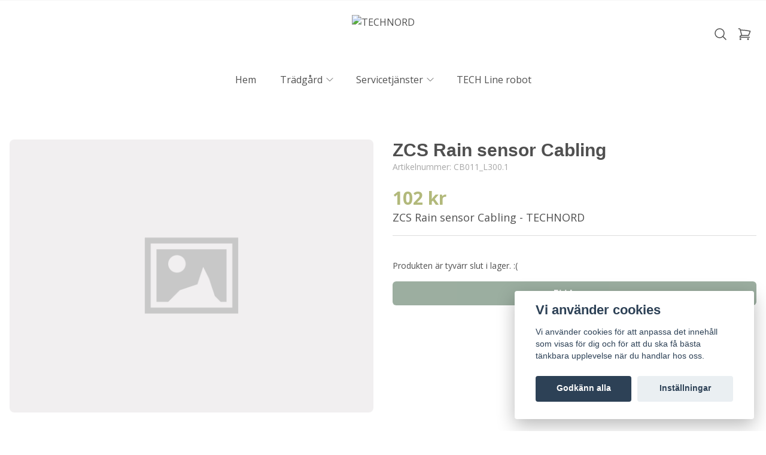

--- FILE ---
content_type: text/html; charset=utf-8
request_url: https://technord.se/fortnox-import/92-zcs-rain-sensor-cabling
body_size: 17031
content:
<!DOCTYPE html>
<html lang="sv">
<head><meta property="ix:host" content="cdn.quickbutik.com/images"><title>ZCS Rain sensor Cabling - TECHNORD</title>
<meta charset="utf-8">
<meta name="author" content="Quickbutik">
<meta name="description" content="ZCS Rain sensor Cabling - TECHNORD">
<meta property="og:description" content="ZCS Rain sensor Cabling - TECHNORD">
<meta property="og:title" content="ZCS Rain sensor Cabling - TECHNORD">
<meta property="og:url" content="https://technord.se/fortnox-import/92-zcs-rain-sensor-cabling">
<meta property="og:site_name" content="TECHNORD">
<meta property="og:type" content="website">
<meta property="og:image" content="">
<meta property="twitter:card" content="summary">
<meta property="twitter:title" content="TECHNORD">
<meta property="twitter:description" content="ZCS Rain sensor Cabling - TECHNORD">
<meta property="twitter:image" content="">
<meta name="viewport" content="width=device-width, initial-scale=1, shrink-to-fit=no">
<link rel="canonical" href="https://technord.se/fortnox-import/92-zcs-rain-sensor-cabling">
<!-- Google Fonts --><link rel="preconnect" href="https://fonts.googleapis.com"><link rel="preconnect" href="https://fonts.gstatic.com" crossorigin><link rel="preload" href="https://fonts.googleapis.com/css?family=Open+Sans:400,700%7C&display=swap" as="style"><link href="https://fonts.googleapis.com/css?family=Open+Sans:400,700%7C&display=swap" rel="stylesheet" type="text/css" media="all"><!-- Preload images --><link rel="preload" as="image" href="https://cdn.quickbutik.com/images/63701B/templates/lua/assets/logo.png?s=83342&auto=format&fit=clip&h=160&w=600">
<!-- Favicon --><link rel="icon" type="image/png" href="https://cdn.quickbutik.com/images/63701B/templates/lua/assets/favicon.png?s=83342&auto=format">
<!-- Components --><script defer src="https://storage.quickbutik.com/templates/lua/js/settings.js?83342"></script><script defer src="https://storage.quickbutik.com/templates/lua/js/tailwind-styling.js?83342"></script><!-- Quickbutik -->
<script type="text/javascript">var qs_store_url = "https://technord.se";</script>
<script type="text/javascript">var qs_store_apps_data = {"location":"\/fortnox-import\/92-zcs-rain-sensor-cabling","products":[],"product_id":"2208","category_id":null,"category_name":"#Fortnox Import","fetch":"fetch","order":null,"search":null,"recentPurchaseId":null,"product":{"title":"ZCS Rain sensor Cabling","price":"102 kr","price_raw":"102.325","before_price":"0 kr","hasVariants":false,"weight":null,"stock":"0","url":"\/fortnox-import\/92-zcs-rain-sensor-cabling","preorder":false,"images":[]}}; var qs_store_apps = [];</script>
<script defer type="text/javascript" src="/assets/qb_essentials_alpine.js?v=20251006"></script><script defer src="https://storage.quickbutik.com/templates/lua/js/appsOverrides.js?83342"></script><!-- Libraries --><script defer type="text/javascript" src="/assets/imgix.min.js?v=290323"></script><script defer src="https://storage.quickbutik.com/templates/lua/js/swiper-bundle.min.js?83342"></script><script defer src="https://storage.quickbutik.com/templates/lua/js/sliders.js?83342"></script><script defer src="https://storage.quickbutik.com/templates/lua/js/photoswipe-lightbox.umd.min.js?83342"></script><script defer src="https://storage.quickbutik.com/templates/lua/js/photoswipe.umd.min.js?83342"></script><!-- Default parameters for Imgix --><script>document.addEventListener("DOMContentLoaded", () => { imgix.config.defaultParams = { auto: 'format' } })</script><!-- Scripts in head --><!-- Stylesheet --><style>[x-cloak]{display: none !important;}img[ix-sizes="auto"]{display:block;width:100%;}img[src=""],img[src="#"],img:not([src]){visibility: hidden;}</style>
<link rel="preload" href="https://storage.quickbutik.com/templates/lua/css/swiper-bundle.min.css?83342" as="style" onload="this.onload=null;this.rel='stylesheet'">
<noscript><link rel="stylesheet" href="https://storage.quickbutik.com/templates/lua/css/swiper-bundle.min.css?83342"></noscript>
<link rel="preload" href="https://storage.quickbutik.com/templates/lua/css/photoswipe.css?83342" as="style" onload="this.onload=null;this.rel='stylesheet'">
<noscript><link rel="stylesheet" href="https://storage.quickbutik.com/templates/lua/css/photoswipe.css?83342"></noscript>
<link type="text/css" rel="stylesheet" href="https://storage.quickbutik.com/stores/63701B/templates/lua/css/theme.css?83342">
<script type="text/javascript" defer>document.addEventListener('DOMContentLoaded', () => {
    document.body.setAttribute('data-qb-page', 'product');
});</script><script type="text/javascript" defer>(function () {
  window.apps = window.apps ?? {};

  window.registerApp = function (app) {
    console.debug('registerApp', app);
    window.apps[app.identifier] = app;
  };

  document.addEventListener('DOMContentLoaded', () => {
    const page = document.body.dataset?.qbPage;
    const bodyFormData = new FormData();

    bodyFormData.set('location', window.location.pathname);
    bodyFormData.set(
      'products',
      [...document.querySelectorAll('[data-qb-selector="product-item"]')].map(
        (product) => product.dataset.productId
      )
    );
    bodyFormData.set(
      'category_id',
      document.querySelector('[data-qb-category-id]')?.dataset?.qbCategoryId || ''
    );
    bodyFormData.set(
      'product_id',
      ['product'].includes(page) && document.querySelector('[data-product-id]')?.dataset?.productId || ''
    );

    bodyFormData.set('variants', JSON.stringify(typeof qs_options !== 'undefined' ? qs_options : []))
    bodyFormData.set('fetch', 'fetch');
    bodyFormData.set('order', '');
    bodyFormData.set('search', '');
    bodyFormData.set('recentPurchaseId', '');

    fetch(qs_store_url + '/apps/fetch', {
      method: 'post',
      body: bodyFormData,
    })
      .then((res) => res.json())
      .then((data) => {
        console.debug('Fetch apps success', data);

        if (typeof Alpine === 'undefined') {
          document.addEventListener('alpine:init', () => {
            initApps(data);
          })
        } else {
          initApps(data);
        }
      })
      .catch((error) => {
        console.debug('Fetch apps error', error);
      });
  });

  function initApps(appData) {
    const page = document.querySelector('[data-qb-page]')?.dataset?.qbPage;

    console.debug('initApps', appData, page, window.apps);

    if (page) {
      Object.keys(window.apps).forEach((appIdentifier) => {
        if (window.apps[appIdentifier].pages.includes(page)) {
          let appOverrides = window?.appsOverrides?.[appIdentifier];

          if (appOverrides) {
            window.apps[appIdentifier] = merge(
              window.apps[appIdentifier],
              appOverrides
            );
          }

          window.apps[appIdentifier].onMount({ appData, page });
        }
      });
    }
  }

  function isObject(obj) {
    return obj !== null && typeof obj === 'object';
  }

  function merge(target, source) {
    if (!isObject(target) || !isObject(source)) {
      throw new Error('Both target and source must be objects.');
    }

    for (const key in source) {
      if (source.hasOwnProperty(key)) {
        const targetValue = target[key];
        const sourceValue = source[key];

        if (isObject(sourceValue) && isObject(targetValue)) {
          target[key] = merge(targetValue, sourceValue);
        } else {
          target[key] = sourceValue;
        }
      }
    }

    return target;
  }
})();
</script><script src="/assets/shopassets/cookieconsent/cookieconsent.js?v=230"></script>
<style>
    html.force--consent,
    html.force--consent body{
        height: auto!important;
        width: 100vw!important;
    }
</style>

    <script type="text/javascript">
    var qb_cookieconsent = initCookieConsent();
    var qb_cookieconsent_blocks = [{"title":"Vi anv\u00e4nder cookies","description":"Vi anv\u00e4nder cookies f\u00f6r att anpassa det inneh\u00e5ll som visas f\u00f6r dig och f\u00f6r att du ska f\u00e5 b\u00e4sta t\u00e4nkbara upplevelse n\u00e4r du handlar hos oss."},{"title":"N\u00f6dv\u00e4ndiga cookies *","description":"Dessa cookies \u00e4r n\u00f6dv\u00e4ndiga f\u00f6r att butiken ska fungera korrekt och g\u00e5r inte att st\u00e4nga av utan att beh\u00f6va l\u00e4mna denna webbplats. De anv\u00e4nds f\u00f6r att funktionalitet som t.ex. varukorg, skapa ett konto och annat ska fungera korrekt.","toggle":{"value":"basic","enabled":true,"readonly":true}},{"title":"Statistik och prestanda","description":"Dessa cookies g\u00f6r att vi kan r\u00e4kna bes\u00f6k och trafik och d\u00e4rmed ta reda p\u00e5 saker som vilka sidor som \u00e4r mest popul\u00e4ra och hur bes\u00f6karna r\u00f6r sig p\u00e5 v\u00e5r webbplats. All information som samlas in genom dessa cookies \u00e4r sammanst\u00e4lld, vilket inneb\u00e4r att den \u00e4r anonym. Om du inte till\u00e5ter dessa cookies kan vi inte ge dig en lika skr\u00e4ddarsydd upplevelse.","toggle":{"value":"analytics","enabled":false,"readonly":false}},{"title":"Marknadsf\u00f6ring","description":"Dessa cookies st\u00e4lls in via v\u00e5r webbplats av v\u00e5ra annonseringspartner f\u00f6r att skapa en profil f\u00f6r dina intressen och visa relevanta annonser p\u00e5 andra webbplatser. De lagrar inte direkt personlig information men kan identifiera din webbl\u00e4sare och internetenhet. Om du inte till\u00e5ter dessa cookies kommer du att uppleva mindre riktad reklam.","toggle":{"value":"marketing","enabled":false,"readonly":false}}];
</script>
<link rel="stylesheet" href="https://storage.quickbutik.com/stores/63701B/templates/lua/css/tailwind.css?83342" /></head>
<body class="antialiased bg-body text-body font-body">
      <section
  data-qb-area="header" data-qb-element=""
  x-data="{navMenuOpen: false}"
  @keydown.escape="navMenuOpen = false; $store.cart.hideCart(); $store.settings.hideSettings();"
  class="bg-header md:pb-4">
  
  
  <div class="flex items-center justify-between relative py-2" style="display:none">
    <div class="container px-4 mx-auto">
      <div class="flex items-center justify-between relative">
        <div class="flex text-sm">
          
          <!-- Tax -->

        </div>
        <div class="flex text-sm">
          
          <!-- Settings -->
          
          <button @click="$store.settings.showSettings()" aria-label="Inställningar" class="flex items-center opacity-70 hover:opacity-100 mr-4 focus:outline-none" style="display:none">
            <svg xmlns="http://www.w3.org/2000/svg" fill="none" viewBox="0 0 24 24" stroke-width="1.5" stroke="currentColor" class="w-4 h-4 opacity-50">
              <path stroke-linecap="round" stroke-linejoin="round" d="M9.594 3.94c.09-.542.56-.94 1.11-.94h2.593c.55 0 1.02.398 1.11.94l.213 1.281c.063.374.313.686.645.87.074.04.147.083.22.127.324.196.72.257 1.075.124l1.217-.456a1.125 1.125 0 011.37.49l1.296 2.247a1.125 1.125 0 01-.26 1.431l-1.003.827c-.293.24-.438.613-.431.992a6.759 6.759 0 010 .255c-.007.378.138.75.43.99l1.005.828c.424.35.534.954.26 1.43l-1.298 2.247a1.125 1.125 0 01-1.369.491l-1.217-.456c-.355-.133-.75-.072-1.076.124a6.57 6.57 0 01-.22.128c-.331.183-.581.495-.644.869l-.213 1.28c-.09.543-.56.941-1.11.941h-2.594c-.55 0-1.02-.398-1.11-.94l-.213-1.281c-.062-.374-.312-.686-.644-.87a6.52 6.52 0 01-.22-.127c-.325-.196-.72-.257-1.076-.124l-1.217.456a1.125 1.125 0 01-1.369-.49l-1.297-2.247a1.125 1.125 0 01.26-1.431l1.004-.827c.292-.24.437-.613.43-.992a6.932 6.932 0 010-.255c.007-.378-.138-.75-.43-.99l-1.004-.828a1.125 1.125 0 01-.26-1.43l1.297-2.247a1.125 1.125 0 011.37-.491l1.216.456c.356.133.751.072 1.076-.124.072-.044.146-.087.22-.128.332-.183.582-.495.644-.869l.214-1.281z" />
              <path stroke-linecap="round" stroke-linejoin="round" d="M15 12a3 3 0 11-6 0 3 3 0 016 0z" />
            </svg>
            <span class="hidden sm:inline-block ml-1">Inställningar</span>
          </button>

          <!-- Login -->

        </div>
      </div>
    </div>
  </div>

  <hr class="border-foreground opacity-5">

  <nav>
    <div class="container px-4 py-2 sm:py-6 mx-auto">
      <div class="flex items-center justify-between relative">

        <!-- Menu button -->
        <div class="flex justify-items-start w-2/5">

          <div class="lg:hidden flex justify-items-start w-1/5">
            <button @click="navMenuOpen = !navMenuOpen" aria-label="Menu"
              class="navbar-burger py-3 px-2 sm:px-4 hover:text-primary hover:bg-black/5 transition duration-default focus:outline-none">
              <svg viewBox="0 0 24 24" fill="none" xmlns="http://www.w3.org/2000/svg" class="w-5 h-5 sm:w-7 sm:h-7">
                <path fill-rule="evenodd" clip-rule="evenodd"
                  d="M3.5 7C3.22386 7 3 6.77614 3 6.5C3 6.22386 3.22386 6 3.5 6H20.5C20.7761 6 21 6.22386 21 6.5C21 6.77614 20.7761 7 20.5 7H3.5ZM3.5 12C3.22386 12 3 11.7761 3 11.5C3 11.2239 3.22386 11 3.5 11H20.5C20.7761 11 21 11.2239 21 11.5C21 11.7761 20.7761 12 20.5 12H3.5ZM3 16.5C3 16.7761 3.22386 17 3.5 17H20.5C20.7761 17 21 16.7761 21 16.5C21 16.2239 20.7761 16 20.5 16H3.5C3.22386 16 3 16.2239 3 16.5Z"
                  fill="currentColor"></path>
              </svg>
            </button>
          </div>

        </div>

        <!-- Logo -->
        <a class="inline-block h-16" href="https://technord.se">
            <img ix-sizes="auto" ix-src="https://cdn.quickbutik.com/images/63701B/templates/lua/assets/logo.png?s=83342&auto=format&fit=clip&h=160&w=400&dpr=2" alt="TECHNORD" class="object-center object-contain sm:px-4 h-16">
        </a>

        <div class="flex justify-end w-2/5">

          <!-- Search -->
          <button @click="$store.search.showSearch(); $nextTick(() => document.getElementById('searchInput').focus());" aria-label="Sök" class="py-2 px-2 rounded-full hover:bg-black/5 hover:text-primary transition duration-default focus:outline-none">
            <svg xmlns="http://www.w3.org/2000/svg" fill="none" viewBox="0 0 24 24" stroke-width="1.5" stroke="currentColor" class="w-4 h-4 sm:w-6 sm:h-6">
              <path stroke-linecap="round" stroke-linejoin="round" d="M21 21l-5.197-5.197m0 0A7.5 7.5 0 105.196 5.196a7.5 7.5 0 0010.607 10.607z" />
            </svg>
          </button>

          <!-- Wishlist -->

          <!-- Cart -->
          <button @click="$store.cart.toggleCart()" aria-label="Varukorg" class="relative py-2 px-2 rounded-full hover:bg-black/5 hover:text-primary transition duration-default focus:outline-none">
            <svg xmlns="http://www.w3.org/2000/svg" fill="none" viewBox="0 0 24 24" stroke-width="1.5" stroke="currentColor" class="w-4 h-4 sm:w-6 sm:h-6">
              <path stroke-linecap="round" stroke-linejoin="round" d="M2.25 3h1.386c.51 0 .955.343 1.087.835l.383 1.437M7.5 14.25a3 3 0 00-3 3h15.75m-12.75-3h11.218c1.121-2.3 2.1-4.684 2.924-7.138a60.114 60.114 0 00-16.536-1.84M7.5 14.25L5.106 5.272M6 20.25a.75.75 0 11-1.5 0 .75.75 0 011.5 0zm12.75 0a.75.75 0 11-1.5 0 .75.75 0 011.5 0z" />
            </svg>

            <!-- Cart bubble -->
            <template x-if="$store.cart.totalQuantity > 0">
              <span class="cart-bubble absolute flex items-center justify-center -top-0.5 -right-0.5 h-6 w-6 border-2 border-header bg-primary text-white font-bold text-xs rounded-full scale-75 md:scale-100" x-text="$store.cart.totalQuantity"></span>
            </template>

          </button>
        </div>

      </div>
    </div>
    <div class="hidden lg:block container px-4 mx-auto">
      <div>
        
        <ul x-data="{ navbarLevelsDepth: 3 }" class="flex justify-center">
      
      
              <li class=" mx-2 lg:mx-4">
                <a class="block py-2 px-1 transition ease-in-out duration-default  hover:opacity-70 " href="/"
                  title="Hem">
                  <span>Hem</span>
                </a>
              </li>
      
      
      
      
              <li x-data="dropdown" @mouseover="open = navbarLevelsDepth >= 1 && true" @mouseleave="open = false" class=" mx-2 lg:mx-4 group">
                <div class="relative flex items-center justify-center">
                  <a href="/tradgard" id="menu-item-12"
                    class="flex py-2 px-1 transition ease-in-out duration-default  hover:opacity-70 ">
                    <span>Trädgård</span>
                  </a>
                  <svg x-show="navbarLevelsDepth >= 1"  xmlns="http://www.w3.org/2000/svg" fill="none" viewBox="0 0 24 24"
                      stroke-width="1.5" stroke="currentColor"
                      class="w-4 h-4 cursor-pointer transform duration-default rotate-90 " :class="{'rotate-0' : open}">
                      <path stroke-linecap="round" stroke-linejoin="round" d="M8.25 4.5l7.5 7.5-7.5 7.5"></path>
                  </svg>
                </div>
      
                <!-- First drop down -->
                <ul x-cloak
                  x-show="open"
                  "
                  x-transition:enter='transition ease-out transform'
                  x-transition:enter-start='opacity-0 -translate-y-4'
                  x-transition:enter-end='opacity-100 translate-y-0'
                  x-transition:leave='transition ease-in transform'
                  x-transition:leave-start='opacity-100 translate-y-0'
                  x-transition:leave-end='opacity-0 -translate-y-4'
                  class="absolute z-50 w-full max-w-xs px-6 py-2 bg-header shadow-md rounded-lg duration-default" aria-labelledby="menu-item-12">
      
      
                      <li><a href="/tradgard/robotgrasklippare" class="block py-3 transition ease-in-out duration-default hover:opacity-70 ">Robotgräsklippare</a></li>
      
      
      
                      <li><a href="/tradgard/robotgrasklippare/utgangna-robotgrasklippare" class="block py-3 transition ease-in-out duration-default hover:opacity-70 ">Utgångna robotgräsklippare</a></li>
      
      
      
                      <li><a href="/tradgard/robotgrasklippare/reservdelar-robotgrasklippare" class="block py-3 transition ease-in-out duration-default hover:opacity-70 ">Reservdelar</a></li>
      
      
      
                      <li><a href="/tradgard/stiga" class="block py-3 transition ease-in-out duration-default hover:opacity-70 ">Stiga</a></li>
      
                </ul>
              </li>
      
      
      
              <li x-data="dropdown" @mouseover="open = navbarLevelsDepth >= 1 && true" @mouseleave="open = false" class=" mx-2 lg:mx-4 group">
                <div class="relative flex items-center justify-center">
                  <a href="/servicetjanster" id="menu-item-11"
                    class="flex py-2 px-1 transition ease-in-out duration-default  hover:opacity-70 ">
                    <span>Servicetjänster</span>
                  </a>
                  <svg x-show="navbarLevelsDepth >= 1"  xmlns="http://www.w3.org/2000/svg" fill="none" viewBox="0 0 24 24"
                      stroke-width="1.5" stroke="currentColor"
                      class="w-4 h-4 cursor-pointer transform duration-default rotate-90 " :class="{'rotate-0' : open}">
                      <path stroke-linecap="round" stroke-linejoin="round" d="M8.25 4.5l7.5 7.5-7.5 7.5"></path>
                  </svg>
                </div>
      
                <!-- First drop down -->
                <ul x-cloak
                  x-show="open"
                  "
                  x-transition:enter='transition ease-out transform'
                  x-transition:enter-start='opacity-0 -translate-y-4'
                  x-transition:enter-end='opacity-100 translate-y-0'
                  x-transition:leave='transition ease-in transform'
                  x-transition:leave-start='opacity-100 translate-y-0'
                  x-transition:leave-end='opacity-0 -translate-y-4'
                  class="absolute z-50 w-full max-w-xs px-6 py-2 bg-header shadow-md rounded-lg duration-default" aria-labelledby="menu-item-11">
      
      
                      <li><a href="https://techlinerobot.se/sidor/reservdelar-robotgrasklippare" class="block py-3 transition ease-in-out duration-default hover:opacity-70 ">WEBSHOP</a></li>
      
      
      
                      <li><a href="/service" class="block py-3 transition ease-in-out duration-default hover:opacity-70 ">Service</a></li>
      
                </ul>
              </li>
      
      
              <li class=" mx-2 lg:mx-4">
                <a class="block py-2 px-1 transition ease-in-out duration-default  hover:opacity-70 " href="/tradgard/robotgrasklippare/tech-line-robot"
                  title="TECH Line robot">
                  <span>TECH Line robot</span>
                </a>
              </li>
      
      
        
        </ul>
      </div>
    </div>
  </nav>

  <!-- Menu -->
  <div
    x-cloak
    @keydown.escape="navMenuOpen = false"
    x-show="navMenuOpen"
    class="navbar-menu fixed top-0 left-0 bottom-0 w-full sm:max-w-sm z-50">
    
    <!-- Overlay -->
    <div
      x-show='navMenuOpen'
      @click='navMenuOpen = false'
      x-transition:enter='transition ease-out duration-default transform'
      x-transition:enter-start='opacity-0'
      x-transition:enter-end='opacity-100'
      x-transition:leave='transition ease-in duration-default transform'
      x-transition:leave-start='opacity-100'
      x-transition:leave-end='opacity-0'
      class='fixed inset-0 transition-opacity bg-overlay bg-opacity-40'
      aria-hidden='true'
    ></div>
    
    <!-- Menu -->
    <nav
      x-show='navMenuOpen'
      @keydown.escape="navMenuOpen = false"
      class="relative flex flex-col h-full bg-body"
      x-transition:enter='transition ease-out duration-default transform'
      x-transition:enter-start='opacity-0 -translate-x-10 sm:-translate-x-10'
      x-transition:enter-end='opacity-100 translate-x-0'
      x-transition:leave='transition ease-in duration-default transform'
      x-transition:leave-start='opacity-100 translate-x-0'
      x-transition:leave-end='opacity-0 -translate-x-10 sm:-translate-x-10'
    >
      <div class="flex items-center justify-between mb-12 p-6">
  
        <!-- Logo -->
        <a class="items-center" href="https://technord.se">
          
          <img alt="TECHNORD" class="img-fluid img-logo w-32"
            ix-src="https://cdn.quickbutik.com/images/63701B/templates/lua/assets/logo.png?s=83342&auto=format">
        </a>
  
        <!-- Close button -->
        <button @click="navMenuOpen = false" class="inline-block navbar-close focus:outline-none" type="button"
          aria-label="Close">
          <svg xmlns="http://www.w3.org/2000/svg" fill="none" viewBox="0 0 24 24" stroke-width="1.5"
            stroke="currentColor" class="w-6 h-6">
            <path stroke-linecap="round" stroke-linejoin="round" d="M6 18L18 6M6 6l12 12"></path>
          </svg></button>
      </div>
  
      <!-- Menu -->
      <div class="px-6 overflow-y-auto">
  
        <ul>
            <li class="">
              <a class="block py-3 font-bold hover:text-gray-900 " href="/"
                title="Hem">
                <span>Hem</span>
              </a>
            </li>
  
        </ul>
  
  
        <ul>
  
          <li x-data="{expanded:false}" class="">
            <div class="flex">
              <a href="/tradgard"
                class="flex flex-1 py-3 font-bold hover:text-gray-900 ">
                <span id="navMenuItem12">Trädgård</span>
              </a>
              <div class="flex h-full flex-col py-3">
                <svg @click="expanded = !expanded" xmlns="http://www.w3.org/2000/svg" fill="none" viewBox="0 0 24 24" stroke-width="1.5"
                  stroke="currentColor" class="w-6 h-6 cursor-pointer transform duration-default" :class="{'rotate-90' : expanded}">
                  <path stroke-linecap="round" stroke-linejoin="round" d="M8.25 4.5l7.5 7.5-7.5 7.5"></path>
                </svg>
              </div>
            </div>
            <ul x-show="expanded"
              x-transition:enter='transition ease-out duration-default transform'
              x-transition:enter-start='opacity-0 -translate-y-4'
              x-transition:enter-end='opacity-100 translate-y-0'
              x-transition:leave='transition ease-in duration-default transform'
              x-transition:leave-start='opacity-100 translate-y-0'
              x-transition:leave-end='opacity-0 -translate-y-4'
              class="pl-4" aria-labelledby="navMenuItem12">
  
  
                <li><a href="/tradgard/robotgrasklippare" class="block py-3 ">Robotgräsklippare</a></li>
  
  
  
                <li><a href="/tradgard/robotgrasklippare/utgangna-robotgrasklippare" class="block py-3 ">Utgångna robotgräsklippare</a></li>
  
  
  
                <li><a href="/tradgard/robotgrasklippare/reservdelar-robotgrasklippare" class="block py-3 ">Reservdelar</a></li>
  
  
  
                <li><a href="/tradgard/stiga" class="block py-3 ">Stiga</a></li>
  
  
            </ul>
          </li>
        </ul>
  
  
        <ul>
  
          <li x-data="{expanded:false}" class="">
            <div class="flex">
              <a href="/servicetjanster"
                class="flex flex-1 py-3 font-bold hover:text-gray-900 ">
                <span id="navMenuItem11">Servicetjänster</span>
              </a>
              <div class="flex h-full flex-col py-3">
                <svg @click="expanded = !expanded" xmlns="http://www.w3.org/2000/svg" fill="none" viewBox="0 0 24 24" stroke-width="1.5"
                  stroke="currentColor" class="w-6 h-6 cursor-pointer transform duration-default" :class="{'rotate-90' : expanded}">
                  <path stroke-linecap="round" stroke-linejoin="round" d="M8.25 4.5l7.5 7.5-7.5 7.5"></path>
                </svg>
              </div>
            </div>
            <ul x-show="expanded"
              x-transition:enter='transition ease-out duration-default transform'
              x-transition:enter-start='opacity-0 -translate-y-4'
              x-transition:enter-end='opacity-100 translate-y-0'
              x-transition:leave='transition ease-in duration-default transform'
              x-transition:leave-start='opacity-100 translate-y-0'
              x-transition:leave-end='opacity-0 -translate-y-4'
              class="pl-4" aria-labelledby="navMenuItem11">
  
  
                <li><a href="https://techlinerobot.se/sidor/reservdelar-robotgrasklippare" class="block py-3 ">WEBSHOP</a></li>
  
  
  
                <li><a href="/service" class="block py-3 ">Service</a></li>
  
  
            </ul>
          </li>
        </ul>
  
  
        <ul>
            <li class="">
              <a class="block py-3 font-bold hover:text-gray-900 " href="/tradgard/robotgrasklippare/tech-line-robot"
                title="TECH Line robot">
                <span>TECH Line robot</span>
              </a>
            </li>
  
        </ul>
  
      </div>
  
      <div class="p-6 mt-auto">
  
        <!-- Login -->
  
      </div>
    </nav>
  </div>  <!-- Settings modal -->
  <template x-teleport='body'>
    <div
      x-data
      x-cloak
      x-show='$store.settings.settingsOpen'
      @keydown.escape='$store.settings.hideSettings()'
      class='fixed inset-0 z-50 overflow-y-auto'
      aria-labelledby='modal-title'
      role='dialog'
      aria-modal='true'
    >
      <div class='flex items-end justify-center min-h-screen text-center md:items-center sm:block'>
        
        <!-- Overlay -->
        <div
          @click='$store.settings.hideSettings()'
          x-show='$store.settings.settingsOpen'
          x-transition:enter='transition ease-out duration-default transform'
          x-transition:enter-start='opacity-0'
          x-transition:enter-end='opacity-100'
          x-transition:leave='transition ease-in duration-default transform'
          x-transition:leave-start='opacity-100'
          x-transition:leave-end='opacity-0'
          class='fixed inset-0 transition-opacity bg-overlay bg-opacity-40'
          aria-hidden='true'></div>
  
        <!-- Modal -->
        <div x-show='$store.settings.settingsOpen'
          x-transition:enter='transition ease-out duration-default transform'
          x-transition:enter-start='opacity-0 translate-y-4 sm:translate-y-0 sm:scale-95'
          x-transition:enter-end='opacity-100 translate-y-0 sm:scale-100'
          x-transition:leave='transition ease-in duration-default transform'
          x-transition:leave-start='opacity-100 translate-y-0 sm:scale-100'
          x-transition:leave-end='opacity-0 translate-y-4 sm:translate-y-0 sm:scale-95'
          class='flex flex-col sm:inline-block w-full max-w-xl fixed top-0 bottom-0 sm:top-auto sm:bottom-auto sm:static sm:my-20 overflow-hidden text-left transition-all transform bg-body rounded-lg shadow-xl 2xl:max-w-2xl'>
  
          <!-- Header -->  
          <header class='flex items-center justify-between p-6 mb-2'>
  
            <!-- Title -->
            <span class='text-3xl font-bold font-heading'>Inställningar</span>
  
            <!-- Close button -->
            <button @click='$store.settings.hideSettings()' class='text-gray-600 focus:outline-none hover:text-gray-700'>
              <svg xmlns="http://www.w3.org/2000/svg" fill="none" viewBox="0 0 24 24" stroke-width="1.5" stroke="currentColor" class="w-6 h-6">
                <path stroke-linecap="round" stroke-linejoin="round" d="M6 18L18 6M6 6l12 12"></path>
              </svg>
            </button>
          </header>
  
          <div class="px-6 pb-6 mb-6 h-full overflow-y-auto">
  
            <!-- Languages -->
  
            <!-- Tax -->
  
            <!-- Currencies-->
          
          </div>
        </div>
      </div>
    </div>
  </template>  <!-- Search modal -->
  <template x-teleport='body'>
    <div
      x-data='appSearchModal'
      x-cloak
      x-show='$store.search.searchOpen'
      @keydown.escape='$store.search.hideSearch()'
      class='fixed inset-0 z-50 overflow-y-auto'
      aria-labelledby='modal-title'
      role='dialog'
      aria-modal='true'
    >
      <div class='flex items-end justify-center min-h-screen px-4 text-center md:items-center sm:block sm:p-0'>
  
        <!-- Overlay -->
        <div
          @click='$store.search.hideSearch()'
          x-show='$store.search.searchOpen'
          x-transition:enter='transition ease-out duration-default transform'
          x-transition:enter-start='opacity-0'
          x-transition:enter-end='opacity-100'
          x-transition:leave='transition ease-in duration-default transform'
          x-transition:leave-start='opacity-100'
          x-transition:leave-end='opacity-0'
          class='fixed inset-0 transition-opacity bg-overlay bg-opacity-40'
          aria-hidden='true'
        ></div>
  
        <!-- Modal -->
        <div
          modal="search"
          x-show='$store.search.searchOpen'
          x-transition:enter='transition ease-out duration-default transform'
          x-transition:enter-start='opacity-0 translate-y-4 sm:translate-y-0 sm:scale-95'
          x-transition:enter-end='opacity-100 translate-y-0 sm:scale-100'
          x-transition:leave='transition ease-in duration-default transform'
          x-transition:leave-start='opacity-100 translate-y-0 sm:scale-100'
          x-transition:leave-end='opacity-0 translate-y-4 sm:translate-y-0 sm:scale-95'
          class='flex flex-col h-screen sm:inline-block w-full h-max-screen sm:max-w-xl 2xl:max-w-2xl fixed top-0 bottom-0 sm:top-auto sm:bottom-auto sm:static sm:my-20 overflow-hidden text-left transition-all transform'
          style='@media (min-width: 576px) { max-height: calc(80vh) }'
        >
          <div class="pointer-events-auto relative flex w-full flex-col max-h-full overflow-hidden border-none bg-body shadow-xl">
  
            <!-- Header -->
            <header class='flex flex-col flex-shrink-0 p-6'>
  
              <div class="flex items-center justify-between pb-6">
  
                <!-- Title -->
                <span class='text-3xl font-bold font-heading'>Sök</span>
  
                <!-- Close button -->
                <button
                  @click='$store.search.hideSearch()'
                  class='text-gray-600 focus:outline-none hover:text-gray-700'>
                  <svg xmlns='http://www.w3.org/2000/svg' fill='none' viewBox='0 0 24 24' stroke-width='1.5' stroke='currentColor' class='w-6 h-6'>
                    <path stroke-linecap='round' stroke-linejoin='round' d='M6 18L18 6M6 6l12 12'></path>
                  </svg>
                </button>
              </div>
  
              <form
                action='/shop/search'
                method='get' class='flex'>
                <div class='flex w-full relative'>
                  <div class="flex h-full flex-col justify-center absolute top-0 left-0 pl-2">
                    <svg xmlns="http://www.w3.org/2000/svg" fill="none" viewBox="0 0 24 24" stroke-width="1.5" stroke="currentColor" class="w-6 h-6 opacity-40">
                      <path stroke-linecap="round" stroke-linejoin="round" d="M21 21l-5.197-5.197m0 0A7.5 7.5 0 105.196 5.196a7.5 7.5 0 0010.607 10.607z" />
                    </svg>
                  </div>
                  <input
                    type='search'
                    name='s'
                    x-model='searchTerm'
                    id='searchInput'
                    @input.debounce.500ms="search"
                    placeholder='Sök produkter'
                    aria-label='Search'
                    aria-describedby='button-search-desktop'
                    class='flex flex-1 py-3 pr-3 pl-14 input-bg input-text input-border border input-rounding focus:outline-none'
                  >
                </div>
              </form>
            </header>
  
            <!-- No results found -->
            <div x-show='searchTerm && noResults' class="px-6 mb-8">
              <p class="mt-8 text-center">
                Inga sökresultat hittades
              </p>
            </div>
  
            <!-- Search results -->
            <div x-show='!noResults && searchTerm != ""' class="relative overflow-y-auto pb-6">
              <template x-for='result in results'>
                <a :href='result.product.url'>
                  <div class="flex py-2 px-6 border-b border-gray-100  hover:bg-gray-100">
                    <div class="flex flex-0 w-16 h-16 mr-6">
                      <img :src="result.product.firstimage + '?w=100&h=100'" ix-sizes="auto" :alt="result.product.title" class="w-full object-contain object-center">
                    </div>
                    <div class="flex flex-1 flex-col justify-center">
                      <span x-text='result.product.title' class=""></span>
                    </div>
                    <div class="flex flex-col justify-center">
                      <span x-text='result.product.price' class=""></span>
                    </div>
                  </div>
                </a>
              </template>
            </div>
        
          </div>
  
        </div>
      </div>
    </div>
  </template>
  
</section><!-- Breadcrumbs --><div
  itemscope itemtype="https://schema.org/Product"
  data-qb-area="product"
  data-qb-selector="product"
  data-product-id="2208"
  x-data="productData({
    productID: '2208',
    available: false,
    quantity: '0',
    sku: 'CB011_L300.1',
    productImages: ['https://technord.se/doesnotexist.png',],
    price: '102 kr',
    before_price: '0 kr',
    options:       null
    ,
    images: [
      {
        id: '',
        image: 'https://technord.se/doesnotexist.png',
      },
    ]
  })"
  itemscope itemtype="https://schema.org/Product"
>

  <section class="py-16">
    <div class="container mx-auto">
      <div class="flex flex-wrap">
        
        <!-- Product images -->
        <div class="flex flex-col w-full md:w-1/2 px-4 mb-8 md:mb-0">
        
          <!-- Ribbon container -->
          <div class="relative z-10" data-qb-selector="product-apps-ribbon" data-product-id="2208"></div>
        
          <!-- Slider main container -->
          <div class="relative w-full mx-auto overflow-hidden rounded-lg swiper products-swiper-main group">
            <div class="swiper-wrapper" id="products-photo-gallery">
        
              <div data-image-id="" class="swiper-slide flex text-center justify-center items-center">
                <link itemprop="image" href="https://technord.se/doesnotexist.png">
                
                <a href="https://technord.se/doesnotexist.png" class="fullscreen block w-full h-full mx-auto cursor-zoom-in" aria-label="Fullscreen" data-pswp-width="1200" data-pswp-height="1200">
                  <img loading="lazy" ix-src="https://technord.se/doesnotexist.png" ix-sizes="auto" class="block w-full h-full mx-auto object-center object-contain" alt="ZCS Rain sensor Cabling">
                </a>
                
                <div class="swiper-lazy-preloader block w-16 h-16 border-8 border-primary -mt-8 -ml-8" style="border-bottom-color: transparent"></div>
        
              </div>
        
            </div>
        
            <!-- Navigation -->
        
          </div>
        
          <!-- Slider thumbnails -->
          
        
        </div>
        
        <!-- Initialize Swiper -->
        <script>
        let swiperMain, swiperThumbs, fullscreenLightbox;
        
          document.addEventListener('DOMContentLoaded', () => {
        
            // Thumbnails
        
            // Main
            swiperMain = new Swiper(".products-swiper-main", {
              loop: true,
              spaceBetween: 0,
              slidesPerView: 1,
              autoHeight: true,
              navigation: {
                nextEl: ".swiper-button-next",
                prevEl: ".swiper-button-prev",
              },
              keyboard: {
                enabled: true,
                onlyInViewport: false,
              }
            })
        
          })
        </script>
        
        <!-- Photoswipe -->
        <script>
          document.addEventListener('DOMContentLoaded', () => {
            fullscreenLightbox = new PhotoSwipeLightbox({
              gallery: '#products-photo-gallery',
              children: '.fullscreen',
              
              showHideAnimationType: 'fade',
              showAnimationDuration: 500,
              hideAnimationDuration: 500,
              
              bgOpacity: 0.95,
              pswpModule: PhotoSwipe
            });
        
            // Sync sliders
            fullscreenLightbox.on('contentActivate', ({content}) => {
              swiperMain.slideTo(content.index);
            });
        
            fullscreenLightbox.init();
          })
        </script>

        <div class="w-full md:w-1/2 px-4">
          <div class="mb-10">
            <div class="flex items-center justify-between"></div>
            
            <!-- Structured data -->
            <div itemprop="offers" itemscope itemtype="https://schema.org/Offer">
              <meta itemprop="price" content="102.325">
              <meta itemprop="itemCondition" content="https://schema.org/NewCondition">
              <meta itemprop="priceCurrency" content="SEK">
              <link itemprop="availability" href="https://schema.org/OutOfStock">
              <meta itemprop="url" content="https://technord.se/fortnox-import/92-zcs-rain-sensor-cabling">
            </div>

            <meta itemprop="sku" content="CB011_L300.1">

            <!-- Supplier -->

            <!-- Product title -->
            <h1 itemprop="name" class="mb-2 font-heading text-3xl">ZCS Rain sensor Cabling</h1>

            <!-- SKU -->
            <template x-if="variant?.sku">
              <div data-qb-setting="productpage_show_sku" class="-mt-2 mb-6 text-sm opacity-50">Artikelnummer: <span x-text="variant.sku"></span></div>
            </template>

            <!-- Reviews summary -->

            <!-- Product price -->
            <div class="inline-block" data-qb-selector="product-price-container">

              <!-- Current price -->
              <span x-text="variant?.price" class="text-3xl font-bold text-accent"></span>

              <!-- Before price -->

            </div>

            <!-- Product description (short) -->
            <p data-qb-setting="productpage_show_shortdesc" class="text-color text-lg" itemprop="description" content="ZCS Rain sensor Cabling - TECHNORD">ZCS Rain sensor Cabling - TECHNORD</p>

            <hr class="border-foreground opacity-20 mt-4 mb-8">
          </div>

          <template x-if="options && outOfStock === false">
            <template x-for="option in options">
              
              <!-- Compontent -->
              <div class="mt-6 mb-4">
                
                <!-- Label -->
                <div class="flex items-center gap-default mb-2">
                  <span class="font-semibold" x-text="option.title"></span>

                  <template x-if="['color', 'image'].includes(option.type)">
                    <span 
                      class="font-bold text-primary"
                      x-text="option.values.find(o => o.id === option.selected)?.title"></span>
                  </template>
                </div>

                <!-- Button -->
                <template x-if="option.type === 'button'">
                  <div class="flex flex-wrap gap-4">
                    <template x-for="value in option.values">
                      <div class="">
                        <input 
                          type="radio" 
                          name="variant" 
                          :value="value.id" 
                          :id="`radio-${option.id}-${value.id}`" 
                          x-model="option.selected" 
                          class="hidden">
                        <label 
                            :for="`radio-${option.id}-${value.id}`"
                            class="relative input-py input-px cursor-pointer bg-card overflow-hidden block text-center text-sm border border-foreground input-rounding"
                            :class="value.id === option.selected ? 'button-text-primary bg-primary border-primary' : ' hover:border-primary'"
                          >
                            <span x-text="value.title"></span>
                        </label>
                      </div>
                    </template>
                  </div>
                </template>

                <!-- Image -->
                <template x-if="option.type === 'image'">
                  <div class="flex flex-wrap gap-4">
                    <template x-for="value in option.values">
                      <div class="w-1/3 sm:w-1/4 max-h-48">
                        <input 
                          type="radio" 
                          name="variant" 
                          :value="value.id" 
                          :id="`radio-${option.id}-${value.id}`" 
                          x-model="option.selected" 
                          class="hidden"
                        >
                        <label 
                            :for="`radio-${option.id}-${value.id}`"
                            class="relative h-full overflow-hidden opacity-50 block text-center font-bold font-heading border cursor-pointer input-rounding"
                            :class="value.id === option.selected ? 'text-primary border-primary opacity-100' : 'text-gray-600 hover:border-primary'"
                          >
                          <img class="object-cover w-full h-full" :ix-src="value.image" ix-sizes="auto" alt="">
                        </label>
                      </div>
                    </template>
                  </div>
                </template>

                <!-- Color -->
                <template x-if="option.type === 'color'">
                  <div class="flex flex-wrap gap-4">
                    <template x-for="value in option.values">
                      <div class="w-8 h-8">
                        <input 
                          type="radio" 
                          name="variant" 
                          :value="value.id" 
                          :id="`radio-${option.id}-${value.id}`" 
                          x-model="option.selected" 
                          class="hidden"
                        >
                        <label 
                          :for="`radio-${option.id}-${value.id}`"
                          class="w-8 h-8 -m-0.5 relative p-0.5 rounded-full flex items-center justify-center cursor-pointer"
                          :class="value.id === option.selected ? `ring-1 ring-offset-2 ring-primary` : ''"
                          :style="`background-color: ${value.color}`"
                          >
                        </label>
                      </div>
                    </template>
                  </div>
                </template>

                <!-- Select -->
                <template x-if="option.type === 'select'">
                  <select
                  class="appearance-none cursor-pointer input-bg input-py input-px pr-10 input-border input-rounding block w-full"
                  x-model="option.selected"
                >
                  <template x-for="value in option.values">
                    <option 
                      :value="value.id" 
                      x-text="value.title"
                      x-bind:selected="value.id === option.selected"
                    ></option>
                  </template>
                </select>
                </template>
              </div>
            </template>
          </template>

          <!-- Product property fields (default container) -->
          <div class="qs-cart"></div>

          <!-- Pre-order box container -->
          <template x-if="variant?.available && variant?.preorder > 0 && preOrderSettings.info_display_type == 'box' && window.apps.QuickbutikPreOrder.config.appBoxSelector">
            <div data-qb-selector="product-apps-preorder-box" class="block py-2 px-4 rounded mb-4 bg-gray-900 bg-opacity-5 text-info text-center text-sm font-bold">&nbsp;</div>
          </template>

          <!-- Sold-out text from shop settings -->
            <div class="mb-4 text-sm">
              <p>Produkten är tyvärr slut i lager. :(</p>
            </div>

          <!-- Quantity -->
          <div class="flex flex-wrap mb-6 items-center gap-2">
           
            
            
            <!-- Add to cart button -->
            <div class="flex flex-1 lg:w-3/4">
              <a
                data-qb-area="general"
                data-qb-setting="productpage_ctabtn_text"
                data-qb-product-available-text="Lägg i korgen"
                data-qb-product-unavailable-text="Ej i lager"
                class="qs-cart-submit flex w-full justify-center cursor-pointer bg-primary text-center button-text-primary font-bold button-py px-2 button-rounding transition duration-default"
                :class="{'opacity-50 cursor-not-allowed' : !available || quantity <= 0, 'hover:opacity-70' : available && quantity > 0}"
                x-bind:disabled="!available || quantity <= 0"
                @click="available && quantity > 0 && $store.cart.add({
                  productID: productID,
                  variant: variant?.id,
                  quantity: quantity
                })"
                x-text="qs_store_apps_data['product'].hasVariants && getProductCtaLabel() !== undefined ? getProductCtaLabel() : (available ? 'Lägg i korgen' : 'Ej i lager')"
              >&nbsp;</a>

              <!-- Wishlist -->
              <div class="flex" data-qb-selector="product-apps-wishlist"></div>

            </div>
          </div>
          
          <!-- Show stock status -->

        </div>
      </div>
    </div>

    <!-- Sections -->
    <div class="container max-w-4xl mx-auto px-4 mt-16" x-data="{ selected:null }">
    <div class="max-w-3xl mx-auto">

      <!-- Product description -->

      <!-- Product Content Sections -->

      <!-- Reviews -->

    </div>
    </div>

  </section>

  <!-- Related products -->
  <section data-qb-setting="use_productpage_rp" class="pb-24">
    <div class="container px-4 mx-auto">
  
      <h2 data-qb-setting="productpage_rp_title" class="mb-8 font-heading font-bold text-center text-3xl">Relaterade produkter</h2>
  
      <div class="items-center">
        <div class="grid grid-cols-1 sm:grid-cols-3 lg:grid-cols-4 gap-default">
        </div>
      </div>
  
    </div>
  </section>
</div>


<section data-qb-area="footer" class="bg-footer text-center lg:text-left">
  <div class="container px-4 py-8 md:py-12 mx-auto ">
    <div class="flex flex-wrap justify-between">
      <div class="w-full lg:w-1/3 mb-10 lg:mb-0 px-4">
        
        <!-- Logotype -->
        <a data-qb-setting="use_footer_logo" class="inline-block mb-6 w-full h-8" href="/">
          <img src="https://cdn.quickbutik.com/images/63701B/templates/lua/assets/logo.png?s=83342&auto=format&fit=clip&h=160&w=600" alt="TECHNORD" class="h-8 w-full max-w-xs mx-auto lg:mx-0 object-contain object-center lg:object-left" >
        </a>

        <!-- Text below logotype -->
        <p data-qb-setting="text_below_logo" class="leading-6 mb-6 text-footer opacity-70" data-config-id="text8">
          TECHNORD Sweden AB
Tel: 010 - 101 01 57

E-post: <a href="/cdn-cgi/l/email-protection" class="__cf_email__" data-cfemail="066f686069467263656e68697462287563">[email&#160;protected]</a>
        </p>

        <!-- Social media link -->
        <div data-qb-setting="show_footer_socialicons" class="text-footer opacity-70 mb-3">

        </div>
      </div>

      <div class="w-full lg:w-1/3 lg:pl-24 px-4 mb-10 lg:mb-0">
        
        <!-- Footer menu -->
        <h5 data-qb-setting="footer_menu_heading" class="text-lg font-bold mb-5 text-footer">
          Läs mer
        </h5>

        <ul data-qb-setting="use_footer_menu" class="opacity-70">
          <li class="mb-2">
            <a class="inline-block text-footer hover:opacity-70" href="/sidor/kopvillkor">Köpvillkor</a>
          </li>
          <li class="mb-2">
            <a class="inline-block text-footer hover:opacity-70" href="/contact">Kontakt</a>
          </li>
        </ul>
      </div>

      <!-- Newsletter signup -->
      <div class="w-full lg:w-1/3 px-4">
        <h5 data-qb-setting="footer_newsletter_header" class="text-lg font-bold mb-5 text-footer">Prenumerera på vårt nyhetsbrev</h5>

        <form id="footer_newsletter_form" action="/shop/newsletter"
          data-txt-failed='<span class="mr-2">ℹ️</span> Please enter your e-mail address'
          data-txt-error='<span class="mr-2">💭</span> An error has occurred, try again later'
          data-txt-success='<span class="mr-2">✅</span> Du har nu anmält dig till vårt nyhetsbrev!'>

          <div class="flex items-center pl-3 pr-2 py-2 bg-white button-rounding">
            <input
              data-qb-setting="footer_newsletter_placeholder_text"
              class="w-full px-2 inline-block bg-transparent border-none text-base outline-none"
              type="email" name="email" placeholder="Ange e-postadress"
              aria-label="Ange e-postadress">
            <button data-qb-setting="footer_newsletter_button_text" type="submit" class="ml-auto inline-block px-3 py-2 bg-black hover:opacity-90 text-white font-bold transition duration-default button-rounding" href="#">Prenumerera</button>
          </div>
        </form>

        <script data-cfasync="false" src="/cdn-cgi/scripts/5c5dd728/cloudflare-static/email-decode.min.js"></script><script>
          function logSubmit(event) {
            event.preventDefault()

            fetch(event.target.action, {
              method: 'POST',
              body: new FormData(event.target),
            })
            .then(function(response) {
              if (response.ok) {
                return response.json()
              }
              return Promise.reject(response)
            })
            .then(function(data) {
              if (data.success || data.success == 0) {
                form.querySelector('input[name="email"]').value = ''

                Alpine.store('notifications').addNotification({htmlContent: event.target.dataset.txtSuccess});
              } else if (data.error) {
                Alpine.store('notifications').addNotification({htmlContent: event.target.dataset.txtFailed});
              }
            }).catch(function (error) {
              Alpine.store('notifications').addNotification({htmlContent: event.target.dataset.txtError});
            });
          }

          const form = document.getElementById("footer_newsletter_form");
          form.addEventListener("submit", logSubmit);
        </script>

      </div>

    </div>

    <div>
      <!-- Payment methods -->
      <div data-qb-setting="use_footer_paymentmethods" class="flex justify-center items-center gap-default flex-wrap mt-10">



        <img loading="lazy" class="h-10 p-2 w-auto" src="/assets/shopassets/paylogos/payment-visa-blue.svg" alt="Payment with Visa">


        <img loading="lazy" class="h-10 p-2 w-auto" src="/assets/shopassets/paylogos/payment-mastercard.svg" alt="Payment with Mastercard">

        <img loading="lazy" class="h-10 p-2 w-auto" src="/assets/shopassets/paylogos/payment-klarna.svg" alt="Payment with Klarna">




        <img loading="lazy" class="h-10 p-2 w-auto" src="/assets/shopassets/paylogos/payment-nets.svg" alt="Payment with Nets">






      </div>
    </div>
  </div>

  <div>
    <hr class="border-foreground opacity-40">
    <div class="container px-4 mx-auto">
      <div class="py-8 text-center">
        <p class="text-footer text-sm opacity-50">
          <!-- Copyright -->
          © 2026 TECHNORD
        </p>
      </div>
    </div>
  </div>
</section>
<div x-data x-cloak
  x-show="$store.cart.cartOpen"
  @keydown.escape="$store.cart.hideCart()"
  @pageshow.window="$store.cart.init()"
  class="navbar-menu fixed top-0 right-0 bottom-0 w-full sm:max-w-sm z-50">

  <!-- Overlay -->
  <div
    x-show='$store.cart.cartOpen'
    @click='$store.cart.hideCart()'
    x-transition:enter='transition ease-out duration-default transform'
    x-transition:enter-start='opacity-0'
    x-transition:enter-end='opacity-100'
    x-transition:leave='transition ease-in duration-default transform'
    x-transition:leave-start='opacity-100'
    x-transition:leave-end='opacity-0'
    class='fixed inset-0 transition-opacity bg-overlay bg-opacity-40'
    aria-hidden='true'
  ></div>
  
  <!-- Cart -->
  <div
    x-show='$store.cart.cartOpen'
    @keydown.escape="$store.cart.hideCart()"
    class="relative flex flex-col h-full bg-body"
    x-transition:enter='transition ease-out duration-default transform'
    x-transition:enter-start='opacity-0 translate-x-10 sm:translate-x-10'
    x-transition:enter-end='opacity-100 translate-x-0'
    x-transition:leave='transition ease-in duration-default transform'
    x-transition:leave-start='opacity-100 translate-x-0'
    x-transition:leave-end='opacity-0 translate-x-10 sm:translate-x-10'
  >
    <header class="flex items-center justify-between p-6 mb-4">
      
      <!-- Title -->
      <span class="items-center font-heading text-3xl">
        Varukorg
      </span>

      <div class="flex">

        <!-- Close button -->
        <button
          @click="$store.cart.hideCart()"
          class="inline-block cart-close cursor-pointer focus:outline-none hover:opacity-50"
          type="button"
          aria-label="Close"
        >
          <svg xmlns="http://www.w3.org/2000/svg" fill="none" viewBox="0 0 24 24" stroke-width="1.5" stroke="currentColor" class="w-6 h-6">
            <path stroke-linecap="round" stroke-linejoin="round" d="M6 18L18 6M6 6l12 12"></path>
          </svg>
        </button>

      </div>

    </header>

    <!-- Cart contents -->
    <div class="h-full p-6 overflow-y-auto">

      <!-- Cart messages -->
      <div class="qs-cart-message"></div>

      <!-- Empty cart snippet-->
      <!-- In case of empty cart - display this snippet + remove .d-none-->
      <div class="hidden qs-cart-empty flex items-center h-full  opacity-50 text-center">
        <div>
          <svg xmlns="http://www.w3.org/2000/svg" fill="none" viewBox="0 0 24 24" stroke="currentColor" class="inline-block w-16 h-16 mb-6">
            <path stroke-linecap="round" stroke-linejoin="round" d="M15.75 10.5V6a3.75 3.75 0 10-7.5 0v4.5m11.356-1.993l1.263 12c.07.665-.45 1.243-1.119 1.243H4.25a1.125 1.125 0 01-1.12-1.243l1.264-12A1.125 1.125 0 015.513 7.5h12.974c.576 0 1.059.435 1.119 1.007zM8.625 10.5a.375.375 0 11-.75 0 .375.375 0 01.75 0zm7.5 0a.375.375 0 11-.75 0 .375.375 0 01.75 0z"></path>
          </svg>
          <p>
            Varukorgen är tom
          </p>
        </div>
      </div>

      <!-- Cart items -->
      <template
        x-for="product in $store.cart.products"
        :key="`${product.item.id}-${product.qty}-${product.uid}`"
      >
        <div class="mb-6">
          
          <div class="flex w-full">

            <!-- Product image -->
            <div class="flex justify-center items-center pr-4 w-24">
              <a :href="product.item.url">
                <img loading="lazy" :src="product.item.firstimage + '?w=100&h=100'" class="object-contain object-center w-full h-full rounded-lg" :alt="product.item.title">
              </a>
            </div>
            <div class="flex flex-1 flex-col">
              
              <!-- Product title -->
              <a :href="product.item.url">
                <h4 class="font-body font-bold" x-text="product.item.title"></h4>
              </a>
              
              <!-- Product variant -->
              <template x-if="product.variant_name">
                <small x-text="product.variant_name" class="opacity-50"></small>
              </template>

              <!-- Product propertiers -->
              <template x-if="product.properties">
                <template x-for="property in Object.values(product.properties)">
                  <small class="break-words" x-text="property"></small>
                </template>
              </template>

              <!-- Price -->
                <!-- Current price -->
                <span class="text-sm">
                  <span
                    :class="product.item.has_discount ? 'text-discounted-price' : ''"
                    x-text="product.item.price"
                  ></span>

                  <!-- Original price (only show if has discount) -->
                  <template x-if="product.item.has_discount">
                    <span
                      class="opacity-50 line-through ml-1"
                      x-text="product.item.original_price"
                    ></span>
                  </template>            
                </span>

              <div
                class="flex-1 flex items-center justify-between mt-2"
                x-data="{
                  quantity: product.qty,
                }"
                x-init="$watch('quantity',  Alpine.debounce((value) => {
                  if (value && value > 0) {
                    $store.cart.update({
                      productID: product.item.id, 
                      quantity: value
                    })
                  }
                }, 500))"
              >
                <div class="flex border border-gray-200 input-rounding overflow-hidden">

                  <!-- Decrease quantity -->
                  <button
                    type="button"
                    class="w-8 font-bold cursor-pointer input-bg focus:outline-none hover:bg-gray-100 py-1 px-2"
                    @click="quantity = Math.max(1, quantity - 1)"
                  >
                    -
                  </button>

                  <!-- Quantity input -->
                  <input
                    required
                    min="1"
                    step="1"
                    type="number"
                    class="w-12 qs-cart-qty navbar-cart-product-qty input-bg border-0 input-items text-center focus:outline-none"
                    x-model="quantity"
                    @input="quantity = Math.floor(Number(quantity))"
                  >

                  <!-- Increase quantity -->
                  <button
                    type="button"
                    class="w-8 font-bold cursor-pointer input-bg focus:outline-none hover:bg-gray-100 py-1 px-2"
                    @click="quantity = Number(quantity) + 1"
                  >
                    +
                  </button>
                </div>

                <!-- Remove from cart -->
                <button
                  type="button"
                  class="font-medium text-baseThird qs-cart-delete btn hover:text-red-700"
                  data-pid=""
                  @click="$store.cart.delete({
                    productID: product.item.id,
                  })"
                >
                  <svg xmlns="http://www.w3.org/2000/svg" fill="none" viewBox="0 0 24 24" stroke-width="1.5" stroke="currentColor" class="w-4 h-4">
                    <path stroke-linecap="round" stroke-linejoin="round" d="M14.74 9l-.346 9m-4.788 0L9.26 9m9.968-3.21c.342.052.682.107 1.022.166m-1.022-.165L18.16 19.673a2.25 2.25 0 01-2.244 2.077H8.084a2.25 2.25 0 01-2.244-2.077L4.772 5.79m14.456 0a48.108 48.108 0 00-3.478-.397m-12 .562c.34-.059.68-.114 1.022-.165m0 0a48.11 48.11 0 013.478-.397m7.5 0v-.916c0-1.18-.91-2.164-2.09-2.201a51.964 51.964 0 00-3.32 0c-1.18.037-2.09 1.022-2.09 2.201v.916m7.5 0a48.667 48.667 0 00-7.5 0" />
                  </svg>
                </button>
              </div>

            </div>
          </div>

        </div>
      </template>
    </div>

    <!-- Footer -->

    <!-- Tax -->

    <footer class="mt-auto p-8 bg-gray-400 bg-opacity-5">

      <!-- Total discount (only show if there's a discount) -->
      <div class="flex items-end mb-2" x-show="$store.cart.totalDiscountRaw && $store.cart.totalDiscountRaw > 0">
        <div class="flex-1">
          <span class="text-sm font-medium text-discounted-price">Rabatt</span>
        </div>
        <div class="flex-1 text-right">
          <span
            class="text-sm font-medium text-discounted-price"
            x-text="'-' + $store.cart.totalDiscount"
          ></span>
        </div>
      </div>

      <div class="flex mb-4">
        <div class="flex-1">
          <span class="text-lg font-bold">Total summa:</span>
        </div>
        <div class="flex-1 text-right">
          <span
            class="text-lg font-bold text-primary"
            x-text="$store.cart.totalAmount"
          ></span>
        </div>
      </div>
      <div>
        <button @click='$store.cart.hideCart()' class="block w-full button-px button-py mb-2 text-center text-primary font-bold hover:text-body button-rounding focus:outline-none">
          Fortsätt att handla
        </button>
        <a href="/cart/index" class="block button-px button-py text-center text-white font-bold bg-primary hover:bg-gray-900 button-rounding focus:outline-none">
          Till kassan
        </a>
      </div>
    </footer>

  </div>
</div>
<section 
  x-data
  x-cloak
  x-show="$store.modal.modalVisible"
  x-transition.opacity
  class="fixed inset-0 py-24 bg-black bg-opacity-50 z-50 h-full overflow-y-scroll">
    <div class="container px-4 mx-auto relative">
    <div x-on:click.outside="$store.modal.closeModal()" :style="{'background-color': $store.modal.backgroundColor || '#fff'}"
    class="relative max-w-xl mx-auto text-center py-12 md:py-16 px-6 md:px-14 rounded-lg">
      <a class="absolute top-4 right-4 inline-block ml-auto cursor-pointer hover:opacity-50" x-on:click="$store.modal.closeModal()" href="#" rel="nofollow">
        <svg xmlns="http://www.w3.org/2000/svg" fill="none" viewBox="0 0 24 24" stroke-width="1.5" stroke="currentColor" class="w-6 h-6">
          <path stroke-linecap="round" stroke-linejoin="round" d="M6 18L18 6M6 6l12 12"></path>
        </svg>
      </a>
      <div x-html="$store.modal.content"></div>
    </div>
  </div>
</section>
<section x-data class="fixed top-0 px-8 mt-4 w-full z-50">
  <template x-for="notification in $store.notifications.notifications" :key="notification.id">
    <div x-show="notification.visible" x-on:click="$store.notifications.removeNotification(notification.id)"
    x-transition:enter='transition ease-out duration-default transform'
    x-transition:enter-start='opacity-0 translate-x-10 sm:translate-x-10'
    x-transition:enter-end='opacity-100 translate-x-0'
    x-transition:leave='transition ease-in duration-default transform'
    x-transition:leave-start='opacity-100 translate-x-0'
    x-transition:leave-end='opacity-0 translate-x-10 sm:translate-x-10'
    >
    <div class="flex justify-end mb-4">
      <div class="relative w-full px-8 py-6 bg-black bg-opacity-80 shadow rounded-lg" style="backdrop-filter: blur(4px)" :style="{'background-color': notification.backgroundColor || '#000'}">
        <div class="relative z-10 flex items-center justify-between -m-2">
          <div class="flex-1 p-2" :style="{'color': notification.textColor || '#fff'}">
          <template x-if="notification.message">
            <h3 class="font-heading font-semibold text-lg text-center" x-html="notification.message"></h3>
          </template>
          <template x-if="notification.htmlContent">
            <div class="text-center" x-html="notification.htmlContent"></div>
          </template>
          </div>
          <div class="p-2">
            <button 
              class="w-8 h-8 flex items-center justify-center rounded-full hover:opacity-75 transition-opacity duration-200 cursor-pointer" 
              :style="{'color': notification.textColor || '#fff'}"
              x-on:click.stop="$store.notifications.removeNotification(notification.id)"
              aria-label="Close notification"
            >
              <svg width="16" height="16" viewBox="0 0 16 16" fill="none" xmlns="http://www.w3.org/2000/svg">
                <path d="M12 4L4 12M4 4L12 12" stroke="currentColor" stroke-width="2" stroke-linecap="round" stroke-linejoin="round"/>
              </svg>
            </button>
          </div>
        </div>
      </div>
    </div>
  </template>
</section>
<script type="text/javascript"> var recaptchaSiteKey="6Lc-2GcUAAAAAMXG8Lz5S_MpVshTUeESW6iJqK0_"; </script>
<script>
    qb_cookieconsent.run({
        current_lang: 'en',
        autoclear_cookies: true,
        cookie_expiration: 90,
        autoload_css: true,
        theme_css: '/assets/shopassets/cookieconsent/cookieconsent.css?v=231',
        languages: {
            en: {
                consent_modal: {
                    title: "Vi använder cookies",
                    description: 'Vi använder cookies för att anpassa det innehåll som visas för dig och för att du ska få bästa tänkbara upplevelse när du handlar hos oss.',
                    primary_btn: {
                        text: 'Godkänn alla',
                        role: 'accept_all'
                    },
                    secondary_btn: {
                        text: 'Inställningar',
                        role: 'settings'
                    }
                },
                settings_modal: {
                    title: 'Cookie inställningar',
                    save_settings_btn: "Spara",
                    accept_all_btn: "Godkänn alla",
                    cookie_table_headers: [
                        { col1: "Name" },
                        { col2: "Domain" },
                        { col3: "Expiration" },
                        { col4: "Description" }
                    ],
                    blocks: qb_cookieconsent_blocks
                }
            }
        },
        onAccept: function (cookie) {
            var event = new CustomEvent("QB_CookieConsentAccepted", {
                detail: {
                    cookie: cookie
                }
            });

            document.dispatchEvent(event);
        },
        onChange: function (cookie) {
            var event = new CustomEvent("QB_CookieConsentAccepted", {
                detail: {
                    cookie: cookie
                }
            });

            document.dispatchEvent(event);
        },
    });

</script>

<script type="text/javascript">window.registerApp({
    name: 'Recaptcha',
    identifier: 'QuickbutikRecaptcha',
    description: 'Recaptcha',
    version: '1.1.0',
    pages: ['contact'],
    data: {},
    config: {},
    onMount: function ({ appData, page }) {
        console.debug(`${this.identifier}@onMount`)

        let form = document.querySelector('form[role=form]')
        if (!form) {
            console.error('Aborting recaptcha, form not found.')
            return
        }

        const createCaptchaDiv = () => {
            let captchaDiv = document.createElement('div');
            captchaDiv.className = 'g-recaptcha'
            captchaDiv.dataset.sitekey = recaptchaSiteKey
            captchaDiv.style.marginBottom = '15px'
            captchaDiv.style.overflow = 'hidden'
            return captchaDiv
        }
                   
        let button = form.querySelector('button');
        let inputSubmit = form.querySelector('input[type=submit]');
        if (button) {
            button.insertAdjacentElement('beforebegin', createCaptchaDiv())
        } else if (inputSubmit) {
            inputSubmit.insertAdjacentElement('beforebegin', createCaptchaDiv())
        }

        // Honeypot for contact page
        let contactForm = document.querySelector('form[role=form]#contact-form')
        if (contactForm) {
            let pottyDiv = document.createElement('div')
            pottyDiv.style.position = 'absolute'
            pottyDiv.style.left = '-5000px'
            pottyDiv.setAttribute('aria-hidden', true)

            let codeLabel = document.createElement('label')
            codeLabel.innerText = 'Code'
            codeLabel.for = 'code'
            codeLabel.className = contactForm.querySelector('label').className
            codeLabel.setAttribute('aria-hidden', true)
            pottyDiv.appendChild(codeLabel)

            let codeInput = document.createElement('input')
            codeInput.type = 'text'
            codeInput.id = 'code'
            codeInput.name = 'code'
            codeInput.tabIndex = -1
            codeInput.autocomplete = 'off'
            codeInput.className = contactForm.querySelector('input[name="name"]').className
            codeInput.setAttribute('aria-hidden', true)
            pottyDiv.appendChild(codeInput)

            contactForm.querySelector('textarea').insertAdjacentElement('afterend', pottyDiv)
        }

        // Inject Recaptcha script
        let existingScript = document.querySelector('script[src="https://www.google.com/recaptcha/api.js"]')
        if (!existingScript) {
            let script = document.createElement('script')
            script.src = 'https://www.google.com/recaptcha/api.js'
            script.type = 'text/javascript'
            script.async = true
            document.querySelector('head').appendChild(script)
        }

    },
})
</script>    <script src="/assets/shopassets/misc/magicbean.js?v=1" data-shop-id="63701" data-url="https://magic-bean.services.quickbutik.com/v1/sow" data-site-section="1" data-key="77b591f0dc2adee8d691188f09fed505" defer></script><script src="https://app.weply.chat/widget/8ccf61a686b48f72c65f630598cc3833" async></script>
<!-- Default Statcounter code for Technord.se
http://technord.se -->
<script type="text/javascript">
var sc_project=9925653; 
var sc_invisible=1; 
var sc_security="1dafb27b"; 
</script>
<script type="text/javascript"
src="https://www.statcounter.com/counter/counter.js"
async></script>
<noscript><div class="statcounter"><a title="Web Analytics
Made Easy - Statcounter" href="https://statcounter.com/"
target="_blank"><img class="statcounter"
src="https://c.statcounter.com/9925653/0/1dafb27b/1/"
alt="Web Analytics Made Easy - Statcounter"
referrerPolicy="no-referrer-when-downgrade"></a></div></noscript>
<!-- End of Statcounter Code -->
<script type="text/javascript">document.addEventListener("DOMContentLoaded", function() {
const viewProductEvent = new CustomEvent('view-product', {
                detail: {
                    id: '2208',
                    name: 'ZCS Rain sensor Cabling',
                    currency: 'SEK',
                    price: '102.325'
                }
            });
            document.dispatchEvent(viewProductEvent);
});</script><script defer src="https://static.cloudflareinsights.com/beacon.min.js/vcd15cbe7772f49c399c6a5babf22c1241717689176015" integrity="sha512-ZpsOmlRQV6y907TI0dKBHq9Md29nnaEIPlkf84rnaERnq6zvWvPUqr2ft8M1aS28oN72PdrCzSjY4U6VaAw1EQ==" data-cf-beacon='{"rayId":"9c1e3a7b6df3d945","version":"2025.9.1","serverTiming":{"name":{"cfExtPri":true,"cfEdge":true,"cfOrigin":true,"cfL4":true,"cfSpeedBrain":true,"cfCacheStatus":true}},"token":"7a304e0c4e854d16bca3b20c50bbf8db","b":1}' crossorigin="anonymous"></script>
</body>
</html>
